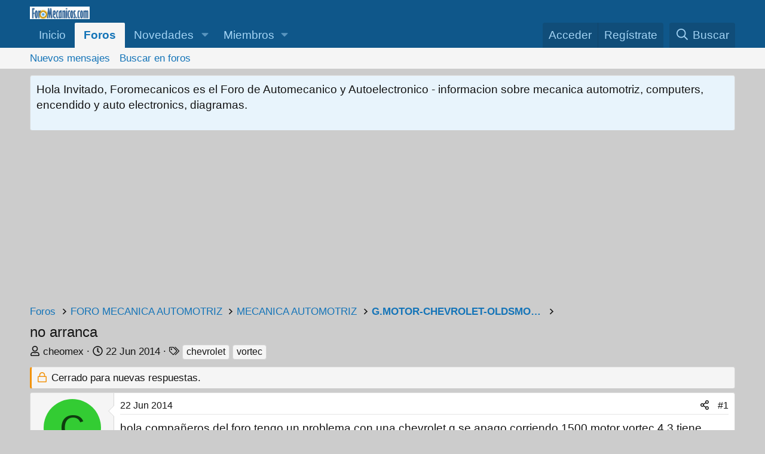

--- FILE ---
content_type: text/html; charset=utf-8
request_url: https://www.foromecanicos.com/foro/temas/no-arranca.20377/
body_size: 17183
content:
<!DOCTYPE html>
<html id="XF" lang="es-ES" dir="LTR"
	data-app="public"
	data-template="thread_view"
	data-container-key="node-15"
	data-content-key="thread-20377"
	data-logged-in="false"
	data-cookie-prefix="xf_"
	class="has-no-js template-thread_view"
	 data-run-jobs="">
<head>
	
		<link rel="amphtml" href="https://www.foromecanicos.com/foro/temas/no-arranca.20377/?amp=1">
	

	<meta charset="utf-8" />
	<meta http-equiv="X-UA-Compatible" content="IE=Edge" />
	<meta name="viewport" content="width=device-width, initial-scale=1">
	
	
	
	<title>no arranca | Foromecanicos.com</title>
	
		
		<meta name="description" content="hola compañeros.del foro tengo un problema con una chevrolet q se apago corriendo  1500 motor vortec 4.3 tiene precion d gasolina correcta eprobado la..." />
		<meta property="og:description" content="hola compañeros.del foro tengo un problema con una chevrolet q se apago corriendo  1500 motor vortec 4.3 tiene precion d gasolina correcta eprobado la chispa y la tiene solo ase el intento muy lebe d qerer arrancar con tanta marcha y la mano sobre el cerpo de aseleracion aciendo q se ahogue..." />
		<meta property="twitter:description" content="hola compañeros.del foro tengo un problema con una chevrolet q se apago corriendo  1500 motor vortec 4.3 tiene precion d gasolina correcta eprobado la chispa y la tiene solo ase el intento muy..." />
	
	
		<meta property="og:url" content="https://www.foromecanicos.com/foro/temas/no-arranca.20377/" />
	
		<link rel="canonical" href="https://www.foromecanicos.com/foro/temas/no-arranca.20377/" />
	
		
<script>document.documentElement.className+=' has-no-fa-brands';</script>

	

	
		
	
	
	<meta property="og:site_name" content="Foromecanicos.com" />


	
	
		
	
	
	<meta property="og:type" content="website" />


	
	
		
	
	
	
		<meta property="og:title" content="no arranca" />
		<meta property="twitter:title" content="no arranca" />
	


	
	
	
	

	
		<meta name="theme-color" content="#0f578a" />
	

	
	
	
	

	<link rel="stylesheet" href="/foro/css.php?css=public%3Anormalize.css%2Cpublic%3Afa.css%2Cpublic%3Acore.less%2Cpublic%3Aapp.less&amp;s=1&amp;l=2&amp;d=1761927190&amp;k=7e340ea00a81515a0ccfe05de67676a78bd839b5" />

	<link rel="stylesheet" href="/foro/css.php?css=public%3Abb_code.less%2Cpublic%3Amessage.less%2Cpublic%3Anotices.less%2Cpublic%3Ashare_controls.less%2Cpublic%3Aextra.less&amp;s=1&amp;l=2&amp;d=1761927190&amp;k=02d4d28bb03c4a085ea2a42d5451b083d9331785" />


	
		<script src="/foro/js/xf/preamble.min.js?_v=3700ab6d"></script>
	

	
	<script src="/foro/js/vendor/vendor-compiled.js?_v=3700ab6d" defer></script>
	<script src="/foro/js/xf/core-compiled.js?_v=3700ab6d" defer></script>

	<script>
		XF.ready(() =>
		{
			XF.extendObject(true, XF.config, {
				// 
				userId: 0,
				enablePush: false,
				pushAppServerKey: '',
				url: {
					fullBase: 'https://www.foromecanicos.com/foro/',
					basePath: '/foro/',
					css: '/foro/css.php?css=__SENTINEL__&s=1&l=2&d=1761927190',
					js: '/foro/js/__SENTINEL__?_v=3700ab6d',
					icon: '/foro/data/local/icons/__VARIANT__.svg?v=1761927191#__NAME__',
					iconInline: '/foro/styles/fa/__VARIANT__/__NAME__.svg?v=5.15.3',
					keepAlive: '/foro/login/keep-alive'
				},
				cookie: {
					path: '/',
					domain: '',
					prefix: 'xf_',
					secure: true,
					consentMode: 'disabled',
					consented: ["optional","_third_party"]
				},
				cacheKey: 'f3ed7234243583f554e27d349fe769c5',
				csrf: '1768721889,30e2b2493fa04aaa2d5b1563f6d13604',
				js: {},
				fullJs: false,
				css: {"public:bb_code.less":true,"public:message.less":true,"public:notices.less":true,"public:share_controls.less":true,"public:extra.less":true},
				time: {
					now: 1768721889,
					today: 1768712400,
					todayDow: 0,
					tomorrow: 1768798800,
					yesterday: 1768626000,
					week: 1768194000,
					month: 1767243600,
					year: 1767243600
				},
				style: {
					light: '',
					dark: '',
					defaultColorScheme: 'light'
				},
				borderSizeFeature: '3px',
				fontAwesomeWeight: 'r',
				enableRtnProtect: true,
				
				enableFormSubmitSticky: true,
				imageOptimization: '0',
				imageOptimizationQuality: 0.85,
				uploadMaxFilesize: 2097152,
				uploadMaxWidth: 0,
				uploadMaxHeight: 0,
				allowedVideoExtensions: ["m4v","mov","mp4","mp4v","mpeg","mpg","ogv","webm"],
				allowedAudioExtensions: ["mp3","opus","ogg","wav"],
				shortcodeToEmoji: true,
				visitorCounts: {
					conversations_unread: '0',
					alerts_unviewed: '0',
					total_unread: '0',
					title_count: true,
					icon_indicator: true
				},
				jsMt: {"xf\/action.js":"68d13ace","xf\/embed.js":"87208bbb","xf\/form.js":"87208bbb","xf\/structure.js":"3739d15d","xf\/tooltip.js":"64c5a687"},
				jsState: {},
				publicMetadataLogoUrl: '',
				publicPushBadgeUrl: 'https://www.foromecanicos.com/foro/styles/default/xenforo/bell.png'
			})

			XF.extendObject(XF.phrases, {
				// 
				date_x_at_time_y:     "{date} a las {time}",
				day_x_at_time_y:      "{day} a las {time}",
				yesterday_at_x:       "Ayer a las {time}",
				x_minutes_ago:        "hace {minutes} minutos",
				one_minute_ago:       "Hace 1 minuto",
				a_moment_ago:         "Hace un momento",
				today_at_x:           "Hoy a las {time}",
				in_a_moment:          "En un momento",
				in_a_minute:          "En un minuto",
				in_x_minutes:         "En {minutes} minutos",
				later_today_at_x:     "Después de hoy a las {time}",
				tomorrow_at_x:        "Mañana a las {time}",
				short_date_x_minutes: "{minutes}m",
				short_date_x_hours:   "{hours}h",
				short_date_x_days:    "{days}d",

				day0: "Domingo",
				day1: "Lunes",
				day2: "Martes",
				day3: "Miércoles",
				day4: "Jueves",
				day5: "Viernes",
				day6: "Sábado",

				dayShort0: "Dom",
				dayShort1: "Lun",
				dayShort2: "Mar",
				dayShort3: "Mie",
				dayShort4: "Jue",
				dayShort5: "Vie",
				dayShort6: "Sab",

				month0: "Enero",
				month1: "Febrero",
				month2: "Marzo",
				month3: "Abril",
				month4: "Mayo",
				month5: "Junio",
				month6: "Julio",
				month7: "Agosto",
				month8: "Septiembre",
				month9: "Octubre",
				month10: "Noviembre",
				month11: "Diciembre",

				active_user_changed_reload_page: "El usuario activo ha sido cambiado. Recarga la página para obtener la última versión.",
				server_did_not_respond_in_time_try_again: "El servidor no responde en tiempo. Por favor, inténtalo otra vez.",
				oops_we_ran_into_some_problems: "¡Oops! Nos hemos encontrado con algunos problemas.",
				oops_we_ran_into_some_problems_more_details_console: "¡Oops! Nos hemos encontrado con algunos problemas. Por favor, inténtalo más tarde. Más detalles del error pueden estar en la consola del navegador.",
				file_too_large_to_upload: "El archivo es demasiado grande para subirlo.",
				uploaded_file_is_too_large_for_server_to_process: "El archivo subido es demasiado grande para que el servidor lo procese.",
				files_being_uploaded_are_you_sure: "Los archivos aún se están subiendo. ¿Estás seguro de que quieres enviar este formulario?",
				attach: "Adjuntar archivos",
				rich_text_box: "Caja de texto enriquecido",
				close: "Cerrar",
				link_copied_to_clipboard: "Enlace copiado al portapapeles.",
				text_copied_to_clipboard: "Texto copiado al portapapeles.",
				loading: "Cargando…",
				you_have_exceeded_maximum_number_of_selectable_items: "You have exceeded the maximum number of selectable items.",

				processing: "Procesando",
				'processing...': "Procesando…",

				showing_x_of_y_items: "Mostrando {count} de {total} elementos",
				showing_all_items: "Mostrando todos los elementos",
				no_items_to_display: "Sin elementos que mostrar",

				number_button_up: "Increase",
				number_button_down: "Decrease",

				push_enable_notification_title: "Push notifications enabled successfully at Foromecanicos.com",
				push_enable_notification_body: "Thank you for enabling push notifications!",

				pull_down_to_refresh: "Pull down to refresh",
				release_to_refresh: "Release to refresh",
				refreshing: "Refreshing…"
			})
		})
	</script>

	<script>
XF.ready(() =>
{
var sb=$("div.shareButtons.shareButtons--iconic");if(sb.length){var o=new IntersectionObserver(function(a){a[0].isIntersecting&&($(".has-no-fa-brands").removeClass("has-no-fa-brands"),this.disconnect())},{rootMargin:"200px"});sb.each(function(){XF.isElementVisible($(this))&&$(".has-no-fa-brands").removeClass("has-no-fa-brands");o.observe($(this)[0])})};
})
</script>



	
		<link rel="icon" type="image/png" href="https://www.foromecanicos.com/favicon.ico" sizes="32x32" />
	
	
	<script async src="https://pagead2.googlesyndication.com/pagead/js/adsbygoogle.js?client=ca-pub-3936357724418388"
     crossorigin="anonymous"></script>
	
	<!-- Google tag (gtag.js) -->
<script async src="https://www.googletagmanager.com/gtag/js?id=G-ZC6PL3FY63"></script>
<script>
  window.dataLayer = window.dataLayer || [];
  function gtag(){dataLayer.push(arguments);}
  gtag('js', new Date());

  gtag('config', 'G-ZC6PL3FY63');
</script>
	</head>
	
<body data-template="thread_view">

<div class="p-pageWrapper" id="top">



<header class="p-header" id="header">
	<div class="p-header-inner">
		<div class="p-header-content">

			<div class="p-header-logo p-header-logo--image">
				<a href="/foro/">
					<img src="/foro/styles/default/xenforo/fgaler21.webp"
						 width="100" height="36" alt="Foromecanicos.com"
						 />
				</a>
			</div>

			
		</div>
	</div>
</header>





	<div class="p-navSticky p-navSticky--primary" data-xf-init="sticky-header">
		
	<nav class="p-nav">
		<div class="p-nav-inner">
			<a class="p-nav-menuTrigger" data-xf-click="off-canvas" data-menu=".js-headerOffCanvasMenu" role="button" tabindex="0">
				<i aria-hidden="true"></i>
				<span class="p-nav-menuText">Menú</span>
			</a>

			<div class="p-nav-smallLogo">
				<a href="/foro/">
					<img src="/foro/styles/default/xenforo/fgaler21.webp"
						width="100" height="36" alt="Foromecanicos.com"
					 />
				</a>
			</div>

			<div class="p-nav-scroller hScroller" data-xf-init="h-scroller" data-auto-scroll=".p-navEl.is-selected">
				<div class="hScroller-scroll">
					<ul class="p-nav-list js-offCanvasNavSource">
					
						<li>
							
	<div class="p-navEl " >
		

			
	
	<a href="https://www.foromecanicos.com"
		class="p-navEl-link "
		
		data-xf-key="1"
		data-nav-id="home">Inicio</a>


			

		
		
	</div>

						</li>
					
						<li>
							
	<div class="p-navEl is-selected" data-has-children="true">
		

			
	
	<a href="/foro/"
		class="p-navEl-link p-navEl-link--splitMenu "
		
		
		data-nav-id="forums">Foros</a>


			<a data-xf-key="2"
				data-xf-click="menu"
				data-menu-pos-ref="< .p-navEl"
				data-arrow-pos-ref="< .p-navEl"
				class="p-navEl-splitTrigger"
				role="button"
				tabindex="0"
				aria-label="Seleccionador expandido"
				aria-expanded="false"
				aria-haspopup="true"></a>

		
		
			<div class="menu menu--structural" data-menu="menu" aria-hidden="true">
				<div class="menu-content">
					<!--<h4 class="menu-header">Foros</h4>-->
					
						
	
	
	<a href="/foro/whats-new/posts/"
		class="menu-linkRow u-indentDepth0 js-offCanvasCopy "
		
		
		data-nav-id="newPosts">Nuevos mensajes</a>

	

					
						
	
	
	<a href="/foro/search/?type=post"
		class="menu-linkRow u-indentDepth0 js-offCanvasCopy "
		
		
		data-nav-id="searchForums">Buscar en foros</a>

	

					
				</div>
			</div>
		
	</div>

						</li>
					
						<li>
							
	<div class="p-navEl " data-has-children="true">
		

			
	
	<a href="/foro/whats-new/"
		class="p-navEl-link p-navEl-link--splitMenu "
		
		
		data-nav-id="whatsNew">Novedades</a>


			<a data-xf-key="3"
				data-xf-click="menu"
				data-menu-pos-ref="< .p-navEl"
				data-arrow-pos-ref="< .p-navEl"
				class="p-navEl-splitTrigger"
				role="button"
				tabindex="0"
				aria-label="Seleccionador expandido"
				aria-expanded="false"
				aria-haspopup="true"></a>

		
		
			<div class="menu menu--structural" data-menu="menu" aria-hidden="true">
				<div class="menu-content">
					<!--<h4 class="menu-header">Novedades</h4>-->
					
						
	
	
	<a href="/foro/featured/"
		class="menu-linkRow u-indentDepth0 js-offCanvasCopy "
		
		
		data-nav-id="featured">Featured content</a>

	

					
						
	
	
	<a href="/foro/whats-new/posts/"
		class="menu-linkRow u-indentDepth0 js-offCanvasCopy "
		 rel="nofollow"
		
		data-nav-id="whatsNewPosts">Nuevos mensajes</a>

	

					
				</div>
			</div>
		
	</div>

						</li>
					
						<li>
							
	<div class="p-navEl " data-has-children="true">
		

			
	
	<a href="/foro/members/"
		class="p-navEl-link p-navEl-link--splitMenu "
		
		
		data-nav-id="members">Miembros</a>


			<a data-xf-key="4"
				data-xf-click="menu"
				data-menu-pos-ref="< .p-navEl"
				data-arrow-pos-ref="< .p-navEl"
				class="p-navEl-splitTrigger"
				role="button"
				tabindex="0"
				aria-label="Seleccionador expandido"
				aria-expanded="false"
				aria-haspopup="true"></a>

		
		
			<div class="menu menu--structural" data-menu="menu" aria-hidden="true">
				<div class="menu-content">
					<!--<h4 class="menu-header">Miembros</h4>-->
					
						
	
	
	<a href="/foro/online/"
		class="menu-linkRow u-indentDepth0 js-offCanvasCopy "
		
		
		data-nav-id="currentVisitors">Visitantes actuales</a>

	

					
				</div>
			</div>
		
	</div>

						</li>
					
					</ul>
				</div>
			</div>

			<div class="p-nav-opposite">
				<div class="p-navgroup p-account p-navgroup--guest">
					
						<a href="/foro/login/" class="p-navgroup-link p-navgroup-link--textual p-navgroup-link--logIn"
							data-xf-click="overlay" data-follow-redirects="on">
							<span class="p-navgroup-linkText">Acceder</span>
						</a>
						
							<a href="/foro/register/" class="p-navgroup-link p-navgroup-link--textual p-navgroup-link--register"
								data-xf-click="overlay" data-follow-redirects="on">
								<span class="p-navgroup-linkText">Regístrate</span>
							</a>
						
					
				</div>

				<div class="p-navgroup p-discovery">
					<a href="/foro/whats-new/"
						class="p-navgroup-link p-navgroup-link--iconic p-navgroup-link--whatsnew"
						title="Novedades">
						<i aria-hidden="true"></i>
						<span class="p-navgroup-linkText">Novedades</span>
					</a>

					
						<a href="/foro/search/"
							class="p-navgroup-link p-navgroup-link--iconic p-navgroup-link--search"
							data-xf-click="menu"
							data-xf-key="/"
							aria-label="Buscar"
							aria-expanded="false"
							aria-haspopup="true"
							title="Buscar">
							<i aria-hidden="true"></i>
							<span class="p-navgroup-linkText">Buscar</span>
						</a>
						<div class="menu menu--structural menu--wide" data-menu="menu" aria-hidden="true">
							<form action="/foro/search/search" method="post"
								class="menu-content"
								data-xf-init="quick-search">

								<h3 class="menu-header">Buscar</h3>
								
								<div class="menu-row">
									
										<div class="inputGroup inputGroup--joined">
											<input type="text" class="input" name="keywords" placeholder="Buscar…" aria-label="Buscar" data-menu-autofocus="true" />
											
			<select name="constraints" class="js-quickSearch-constraint input" aria-label="Buscar en">
				<option value="">En todo</option>
<option value="{&quot;search_type&quot;:&quot;post&quot;}">Temas</option>
<option value="{&quot;search_type&quot;:&quot;post&quot;,&quot;c&quot;:{&quot;nodes&quot;:[15],&quot;child_nodes&quot;:1}}">Este foro</option>
<option value="{&quot;search_type&quot;:&quot;post&quot;,&quot;c&quot;:{&quot;thread&quot;:20377}}">Este tema</option>

			</select>
		
										</div>
									
								</div>

								
								<div class="menu-row">
									<label class="iconic"><input type="checkbox"  name="c[title_only]" value="1" /><i aria-hidden="true"></i><span class="iconic-label">Buscar solo en títulos</span></label>

								</div>
								
								<div class="menu-row">
									<div class="inputGroup">
										<span class="inputGroup-text" id="ctrl_search_menu_by_member">De:</span>
										<input class="input" name="c[users]" data-xf-init="auto-complete" placeholder="Miembro" aria-labelledby="ctrl_search_menu_by_member" />
									</div>
								</div>
								<div class="menu-footer">
									<span class="menu-footer-controls">
										<button type="submit" class="button button--icon button--icon--search button--primary"><i class="fa--xf far fa-search "><svg xmlns="http://www.w3.org/2000/svg" role="img" aria-hidden="true" ><use href="/foro/data/local/icons/regular.svg?v=1761927191#search"></use></svg></i><span class="button-text">Buscar</span></button>
										<a href="/foro/search/" class="button "><span class="button-text">Búsqueda avanzada…</span></a>
									</span>
								</div>

								<input type="hidden" name="_xfToken" value="1768721889,30e2b2493fa04aaa2d5b1563f6d13604" />
							</form>
						</div>
					
				</div>
			</div>
		</div>
	</nav>

	</div>
	
	
		<div class="p-sectionLinks">
			<div class="p-sectionLinks-inner hScroller" data-xf-init="h-scroller">
				<div class="hScroller-scroll">
					<ul class="p-sectionLinks-list">
					
						<li>
							
	<div class="p-navEl " >
		

			
	
	<a href="/foro/whats-new/posts/"
		class="p-navEl-link "
		
		data-xf-key="alt+1"
		data-nav-id="newPosts">Nuevos mensajes</a>


			

		
		
	</div>

						</li>
					
						<li>
							
	<div class="p-navEl " >
		

			
	
	<a href="/foro/search/?type=post"
		class="p-navEl-link "
		
		data-xf-key="alt+2"
		data-nav-id="searchForums">Buscar en foros</a>


			

		
		
	</div>

						</li>
					
					</ul>
				</div>
			</div>
		</div>
	



<div class="offCanvasMenu offCanvasMenu--nav js-headerOffCanvasMenu" data-menu="menu" aria-hidden="true" data-ocm-builder="navigation">
	<div class="offCanvasMenu-backdrop" data-menu-close="true"></div>
	<div class="offCanvasMenu-content">
		<div class="offCanvasMenu-header">
			Menú
			<a class="offCanvasMenu-closer" data-menu-close="true" role="button" tabindex="0" aria-label="Cerrar"></a>
		</div>
		
			<div class="p-offCanvasRegisterLink">
				<div class="offCanvasMenu-linkHolder">
					<a href="/foro/login/" class="offCanvasMenu-link" data-xf-click="overlay" data-menu-close="true">
						Acceder
					</a>
				</div>
				<hr class="offCanvasMenu-separator" />
				
					<div class="offCanvasMenu-linkHolder">
						<a href="/foro/register/" class="offCanvasMenu-link" data-xf-click="overlay" data-menu-close="true">
							Regístrate
						</a>
					</div>
					<hr class="offCanvasMenu-separator" />
				
			</div>
		
		<div class="js-offCanvasNavTarget"></div>
	</div>
</div>

<div class="p-body">
	<div class="p-body-inner">
		<!--XF:EXTRA_OUTPUT-->

		
			
	
		
		

		<ul class="notices notices--block  js-notices"
			data-xf-init="notices"
			data-type="block"
			data-scroll-interval="6">

			
				
	<li class="notice js-notice notice--primary"
		data-notice-id="1"
		data-delay-duration="0"
		data-display-duration="0"
		data-auto-dismiss=""
		data-visibility="">

		
		<div class="notice-content">
			
			Hola Invitado, Foromecanicos es el Foro de Automecanico y Autoelectronico - informacion sobre mecanica automotriz, computers, encendido y auto electronics, diagramas.
<p>
		</div>
	</li>

			
		</ul>
	

		

		

		

	
	<script async src="https://pagead2.googlesyndication.com/pagead/js/adsbygoogle.js?client=ca-pub-3936357724418388"
	     crossorigin="anonymous"></script>
	<!-- Foro adaptable -->
	<ins class="adsbygoogle"
	     style="display:block"
	     data-ad-client="ca-pub-3936357724418388"
	     data-ad-slot="8058837955"
	     data-ad-format="auto"
	     data-full-width-responsive="true"></ins>
	<script>
	     (adsbygoogle = window.adsbygoogle || []).push({});
	</script>


		
	
		<ul class="p-breadcrumbs "
			itemscope itemtype="https://schema.org/BreadcrumbList">
		
			

			
			
				
				
	<li itemprop="itemListElement" itemscope itemtype="https://schema.org/ListItem">
		<a href="/foro/" itemprop="item">
			<span itemprop="name">Foros</span>
		</a>
		<meta itemprop="position" content="1" />
	</li>

			

			
			
				
				
	<li itemprop="itemListElement" itemscope itemtype="https://schema.org/ListItem">
		<a href="/foro/#foro-mecanica-automotriz.1" itemprop="item">
			<span itemprop="name">FORO MECANICA AUTOMOTRIZ</span>
		</a>
		<meta itemprop="position" content="2" />
	</li>

			
				
				
	<li itemprop="itemListElement" itemscope itemtype="https://schema.org/ListItem">
		<a href="/foro/foros/mecanica-automotriz.3/" itemprop="item">
			<span itemprop="name">MECANICA AUTOMOTRIZ</span>
		</a>
		<meta itemprop="position" content="3" />
	</li>

			
				
				
	<li itemprop="itemListElement" itemscope itemtype="https://schema.org/ListItem">
		<a href="/foro/foros/g-motor-chevrolet-oldsmoble-pontiac-buick.15/" itemprop="item">
			<span itemprop="name">G.MOTOR-CHEVROLET-OLDSMOBLE-PONTIAC-BUICK</span>
		</a>
		<meta itemprop="position" content="4" />
	</li>

			

		
		</ul>
	

		

		
	<noscript class="js-jsWarning"><div class="blockMessage blockMessage--important blockMessage--iconic u-noJsOnly">JavaScript está desactivado. Para una mejor experiencia, por favor, activa JavaScript en el navegador antes de continuar.</div></noscript>

		
	<div class="blockMessage blockMessage--important blockMessage--iconic js-browserWarning" style="display: none">Estás utilizando un navegador obsoleto. Este u otros sitios web pueden no ser mostrados correctamente.<br />Debes actualizarlo o utilizar un <a href="https://www.google.com/chrome/browser/" target="_blank">navegador alternativo</a>.</div>


		
			<div class="p-body-header">
			
				
					<div class="p-title ">
					
						
							<h1 class="p-title-value">no arranca</h1>
						
						
					
					</div>
				

				
					<div class="p-description">
	<ul class="listInline listInline--bullet">
		<li>
			<i class="fa--xf far fa-user "><svg xmlns="http://www.w3.org/2000/svg" role="img" ><title>Iniciador del tema</title><use href="/foro/data/local/icons/regular.svg?v=1761927191#user"></use></svg></i>
			<span class="u-srOnly">Iniciador del tema</span>

			<a href="/foro/members/cheomex.30213/" class="username  u-concealed" dir="auto" data-user-id="30213" data-xf-init="member-tooltip">cheomex</a>
		</li>
		<li>
			<i class="fa--xf far fa-clock "><svg xmlns="http://www.w3.org/2000/svg" role="img" ><title>Fecha de inicio</title><use href="/foro/data/local/icons/regular.svg?v=1761927191#clock"></use></svg></i>
			<span class="u-srOnly">Fecha de inicio</span>

			<a href="/foro/temas/no-arranca.20377/" class="u-concealed"><time  class="u-dt" dir="auto" datetime="2014-06-22T20:25:10-0500" data-timestamp="1403486710" data-date="22 Jun 2014" data-time="20:25" data-short="Jun &#039;14" title="22 Jun 2014 a las 20:25">22 Jun 2014</time></a>
		</li>
		
		
			<li>
				

	

	<dl class="tagList tagList--thread-20377 ">
		<dt>
			
				
		<i class="fa--xf far fa-tags "><svg xmlns="http://www.w3.org/2000/svg" role="img" ><title>Etiquetas</title><use href="/foro/data/local/icons/regular.svg?v=1761927191#tags"></use></svg></i>
		<span class="u-srOnly">Etiquetas</span>
	
			
		</dt>
		<dd>
			<span class="js-tagList">
				
					
						<a href="/foro/etiquetas/chevrolet/" class="tagItem tagItem--tag_chevrolet" dir="auto">
							chevrolet
						</a>
					
						<a href="/foro/etiquetas/vortec/" class="tagItem tagItem--tag_vortec" dir="auto">
							vortec
						</a>
					
				
			</span>
		</dd>
	</dl>


			</li>
		
	</ul>
</div>
				
			
			</div>
		

		<div class="p-body-main  ">
			

			<div class="p-body-content">
				
				<div class="p-body-pageContent">










	
	
	
		
	
	
	


	
	
	
		
	
	
	


	
	
		
	
	
	


	
	



	












	

	
		
	



















<div class="block block--messages" data-xf-init="" data-type="post" data-href="/foro/inline-mod/" data-search-target="*">

	<span class="u-anchorTarget" id="posts"></span>

	
		
	
		<div class="block-outer">
			<dl class="blockStatus">
				<dt>Estado</dt>
				
					
					
						<dd class="blockStatus-message blockStatus-message--locked">
							Cerrado para nuevas respuestas.
						</dd>
					
				
			</dl>
		</div>
	

	

	<div class="block-outer"></div>

	

	
		
	<div class="block-outer js-threadStatusField"></div>

	

	<div class="block-container lbContainer"
		data-xf-init="lightbox select-to-quote"
		data-message-selector=".js-post"
		data-lb-id="thread-20377"
		data-lb-universal="0">

		<div class="block-body js-replyNewMessageContainer">
			
				

					

					
						

	
	

	

	
	<article class="message message--post js-post js-inlineModContainer  "
		data-author="cheomex"
		data-content="post-66481"
		id="js-post-66481"
		>

		

		<span class="u-anchorTarget" id="post-66481"></span>

		
			<div class="message-inner">
				
					<div class="message-cell message-cell--user">
						

	<section class="message-user"
		
		
		>

		

		<div class="message-avatar ">
			<div class="message-avatar-wrapper">
				<a href="/foro/members/cheomex.30213/" class="avatar avatar--m avatar--default avatar--default--dynamic" data-user-id="30213" data-xf-init="member-tooltip" style="background-color: #33cc33; color: #0f3d0f">
			<span class="avatar-u30213-m" role="img" aria-label="cheomex">C</span> 
		</a>
				
			</div>
		</div>
		<div class="message-userDetails">
			<h4 class="message-name"><a href="/foro/members/cheomex.30213/" class="username " dir="auto" data-user-id="30213" data-xf-init="member-tooltip">cheomex</a></h4>
			<h5 class="userTitle message-userTitle" dir="auto">0</h5>
			
		</div>
		
			
			
		
		<span class="message-userArrow"></span>
	</section>

					</div>
				

				
					<div class="message-cell message-cell--main">
					
						<div class="message-main js-quickEditTarget">

							
								

	

	<header class="message-attribution message-attribution--split">
		<ul class="message-attribution-main listInline ">
			
			
			<li class="u-concealed">
				<a href="/foro/temas/no-arranca.20377/post-66481" rel="nofollow" >
					<time  class="u-dt" dir="auto" datetime="2014-06-22T20:25:10-0500" data-timestamp="1403486710" data-date="22 Jun 2014" data-time="20:25" data-short="Jun &#039;14" title="22 Jun 2014 a las 20:25">22 Jun 2014</time>
				</a>
			</li>
			
		</ul>

		<ul class="message-attribution-opposite message-attribution-opposite--list ">
			
			<li>
				<a href="/foro/temas/no-arranca.20377/post-66481"
					class="message-attribution-gadget"
					data-xf-init="share-tooltip"
					data-href="/foro/posts/66481/share"
					aria-label="Compartir"
					rel="nofollow">
					<i class="fa--xf far fa-share-alt "><svg xmlns="http://www.w3.org/2000/svg" role="img" aria-hidden="true" ><use href="/foro/data/local/icons/regular.svg?v=1761927191#share-alt"></use></svg></i>
				</a>
			</li>
			
				<li class="u-hidden js-embedCopy">
					
	<a href="javascript:"
		data-xf-init="copy-to-clipboard"
		data-copy-text="&lt;div class=&quot;js-xf-embed&quot; data-url=&quot;https://www.foromecanicos.com/foro&quot; data-content=&quot;post-66481&quot;&gt;&lt;/div&gt;&lt;script defer src=&quot;https://www.foromecanicos.com/foro/js/xf/external_embed.js?_v=3700ab6d&quot;&gt;&lt;/script&gt;"
		data-success="Embed code HTML copied to clipboard."
		class="">
		<i class="fa--xf far fa-code "><svg xmlns="http://www.w3.org/2000/svg" role="img" aria-hidden="true" ><use href="/foro/data/local/icons/regular.svg?v=1761927191#code"></use></svg></i>
	</a>

				</li>
			
			
			
				<li>
					<a href="/foro/temas/no-arranca.20377/post-66481" rel="nofollow">
						#1
					</a>
				</li>
			
		</ul>
	</header>

							

							<div class="message-content js-messageContent">
							

								
									
	
	
	

								

								
									
	

	<div class="message-userContent lbContainer js-lbContainer "
		data-lb-id="post-66481"
		data-lb-caption-desc="cheomex &middot; 22 Jun 2014 a las 20:25">

		
			

	
		
	

		

		<article class="message-body js-selectToQuote">
			
				
			

			<div >
				
					<div class="bbWrapper">hola compañeros.del foro tengo un problema con una chevrolet q se apago corriendo  1500 motor vortec 4.3 tiene precion d gasolina correcta eprobado la chispa y la tiene solo ase el intento muy lebe d qerer arrancar con tanta marcha y la mano sobre el cerpo de aseleracion aciendo q se ahogue deverian d salir mojadas las bujias pero salen secas. ya la scanie y me salio multiple chispa perdida. eh comprobado los demas cables y ay chispa les agradeseria algun consejo q . me pueda sacar d ste apuro graciass</div>
				
			</div>

			<div class="js-selectToQuoteEnd">&nbsp;</div>
			
				
			
		</article>

		
			

	
		
	

		

		
	</div>

								

								
									
	

	

								

								
									
	

								

							
							</div>

							
								
	

	<footer class="message-footer">
		

		

		<div class="reactionsBar js-reactionsList ">
			
		</div>

		<div class="js-historyTarget message-historyTarget toggleTarget" data-href="trigger-href"></div>
	</footer>

							
						</div>

					
					</div>
				
			</div>
		
	</article>

	
	

	
	
	<script async src="https://pagead2.googlesyndication.com/pagead/js/adsbygoogle.js?client=ca-pub-3936357724418388"
	     crossorigin="anonymous"></script>
	<!-- Foro adaptable -->
	<ins class="adsbygoogle"
	     style="display:block"
	     data-ad-client="ca-pub-3936357724418388"
	     data-ad-slot="8058837955"
	     data-ad-format="auto"
	     data-full-width-responsive="true"></ins>
	<script>
	     (adsbygoogle = window.adsbygoogle || []).push({});
	</script>
	



					

					

				

					

					
						

	
	

	

	
	<article class="message message--post js-post js-inlineModContainer  "
		data-author="HUICHO50"
		data-content="post-66488"
		id="js-post-66488"
		itemscope itemtype="https://schema.org/Comment" itemid="https://www.foromecanicos.com/foro/posts/66488/">

		
			<meta itemprop="parentItem" itemscope itemid="https://www.foromecanicos.com/foro/temas/no-arranca.20377/" />
		

		<span class="u-anchorTarget" id="post-66488"></span>

		
			<div class="message-inner">
				
					<div class="message-cell message-cell--user">
						

	<section class="message-user"
		itemprop="author"
		itemscope itemtype="https://schema.org/Person"
		itemid="https://www.foromecanicos.com/foro/members/huicho50.9482/">

		
			<meta itemprop="url" content="https://www.foromecanicos.com/foro/members/huicho50.9482/" />
		

		<div class="message-avatar ">
			<div class="message-avatar-wrapper">
				<a href="/foro/members/huicho50.9482/" class="avatar avatar--m avatar--default avatar--default--dynamic" data-user-id="9482" data-xf-init="member-tooltip" style="background-color: #5cd699; color: #1a6640">
			<span class="avatar-u9482-m" role="img" aria-label="HUICHO50">H</span> 
		</a>
				
			</div>
		</div>
		<div class="message-userDetails">
			<h4 class="message-name"><a href="/foro/members/huicho50.9482/" class="username " dir="auto" data-user-id="9482" data-xf-init="member-tooltip"><span itemprop="name">HUICHO50</span></a></h4>
			<h5 class="userTitle message-userTitle" dir="auto" itemprop="jobTitle">Master!</h5>
			
		</div>
		
			
			
		
		<span class="message-userArrow"></span>
	</section>

					</div>
				

				
					<div class="message-cell message-cell--main">
					
						<div class="message-main js-quickEditTarget">

							
								

	

	<header class="message-attribution message-attribution--split">
		<ul class="message-attribution-main listInline ">
			
			
			<li class="u-concealed">
				<a href="/foro/temas/no-arranca.20377/post-66488" rel="nofollow" itemprop="url">
					<time  class="u-dt" dir="auto" datetime="2014-06-23T12:14:45-0500" data-timestamp="1403543685" data-date="23 Jun 2014" data-time="12:14" data-short="Jun &#039;14" title="23 Jun 2014 a las 12:14" itemprop="datePublished">23 Jun 2014</time>
				</a>
			</li>
			
		</ul>

		<ul class="message-attribution-opposite message-attribution-opposite--list ">
			
			<li>
				<a href="/foro/temas/no-arranca.20377/post-66488"
					class="message-attribution-gadget"
					data-xf-init="share-tooltip"
					data-href="/foro/posts/66488/share"
					aria-label="Compartir"
					rel="nofollow">
					<i class="fa--xf far fa-share-alt "><svg xmlns="http://www.w3.org/2000/svg" role="img" aria-hidden="true" ><use href="/foro/data/local/icons/regular.svg?v=1761927191#share-alt"></use></svg></i>
				</a>
			</li>
			
				<li class="u-hidden js-embedCopy">
					
	<a href="javascript:"
		data-xf-init="copy-to-clipboard"
		data-copy-text="&lt;div class=&quot;js-xf-embed&quot; data-url=&quot;https://www.foromecanicos.com/foro&quot; data-content=&quot;post-66488&quot;&gt;&lt;/div&gt;&lt;script defer src=&quot;https://www.foromecanicos.com/foro/js/xf/external_embed.js?_v=3700ab6d&quot;&gt;&lt;/script&gt;"
		data-success="Embed code HTML copied to clipboard."
		class="">
		<i class="fa--xf far fa-code "><svg xmlns="http://www.w3.org/2000/svg" role="img" aria-hidden="true" ><use href="/foro/data/local/icons/regular.svg?v=1761927191#code"></use></svg></i>
	</a>

				</li>
			
			
			
				<li>
					<a href="/foro/temas/no-arranca.20377/post-66488" rel="nofollow">
						#2
					</a>
				</li>
			
		</ul>
	</header>

							

							<div class="message-content js-messageContent">
							

								
									
	
	
	

								

								
									
	

	<div class="message-userContent lbContainer js-lbContainer "
		data-lb-id="post-66488"
		data-lb-caption-desc="HUICHO50 &middot; 23 Jun 2014 a las 12:14">

		

		<article class="message-body js-selectToQuote">
			
				
			

			<div itemprop="text">
				
					<div class="bbWrapper">hecha un poco de carbuklin por la admisión haber su te arranca por unos segundos, si arranca el problema es que no hay inyección de combustible.</div>
				
			</div>

			<div class="js-selectToQuoteEnd">&nbsp;</div>
			
				
			
		</article>

		

		
	</div>

								

								
									
	

	

								

								
									
	

								

							
							</div>

							
								
	

	<footer class="message-footer">
		
			<div class="message-microdata" itemprop="interactionStatistic" itemtype="https://schema.org/InteractionCounter" itemscope>
				<meta itemprop="userInteractionCount" content="0" />
				<meta itemprop="interactionType" content="https://schema.org/LikeAction" />
			</div>
		

		

		<div class="reactionsBar js-reactionsList ">
			
		</div>

		<div class="js-historyTarget message-historyTarget toggleTarget" data-href="trigger-href"></div>
	</footer>

							
						</div>

					
					</div>
				
			</div>
		
	</article>

	
	

	
	



					

					

				

					

					
						

	
	

	

	
	<article class="message message--post js-post js-inlineModContainer  "
		data-author="cheomex"
		data-content="post-66489"
		id="js-post-66489"
		itemscope itemtype="https://schema.org/Comment" itemid="https://www.foromecanicos.com/foro/posts/66489/">

		
			<meta itemprop="parentItem" itemscope itemid="https://www.foromecanicos.com/foro/temas/no-arranca.20377/" />
		

		<span class="u-anchorTarget" id="post-66489"></span>

		
			<div class="message-inner">
				
					<div class="message-cell message-cell--user">
						

	<section class="message-user"
		itemprop="author"
		itemscope itemtype="https://schema.org/Person"
		itemid="https://www.foromecanicos.com/foro/members/cheomex.30213/">

		
			<meta itemprop="url" content="https://www.foromecanicos.com/foro/members/cheomex.30213/" />
		

		<div class="message-avatar ">
			<div class="message-avatar-wrapper">
				<a href="/foro/members/cheomex.30213/" class="avatar avatar--m avatar--default avatar--default--dynamic" data-user-id="30213" data-xf-init="member-tooltip" style="background-color: #33cc33; color: #0f3d0f">
			<span class="avatar-u30213-m" role="img" aria-label="cheomex">C</span> 
		</a>
				
			</div>
		</div>
		<div class="message-userDetails">
			<h4 class="message-name"><a href="/foro/members/cheomex.30213/" class="username " dir="auto" data-user-id="30213" data-xf-init="member-tooltip"><span itemprop="name">cheomex</span></a></h4>
			<h5 class="userTitle message-userTitle" dir="auto" itemprop="jobTitle">0</h5>
			
		</div>
		
			
			
		
		<span class="message-userArrow"></span>
	</section>

					</div>
				

				
					<div class="message-cell message-cell--main">
					
						<div class="message-main js-quickEditTarget">

							
								

	

	<header class="message-attribution message-attribution--split">
		<ul class="message-attribution-main listInline ">
			
			
			<li class="u-concealed">
				<a href="/foro/temas/no-arranca.20377/post-66489" rel="nofollow" itemprop="url">
					<time  class="u-dt" dir="auto" datetime="2014-06-23T12:54:42-0500" data-timestamp="1403546082" data-date="23 Jun 2014" data-time="12:54" data-short="Jun &#039;14" title="23 Jun 2014 a las 12:54" itemprop="datePublished">23 Jun 2014</time>
				</a>
			</li>
			
		</ul>

		<ul class="message-attribution-opposite message-attribution-opposite--list ">
			
			<li>
				<a href="/foro/temas/no-arranca.20377/post-66489"
					class="message-attribution-gadget"
					data-xf-init="share-tooltip"
					data-href="/foro/posts/66489/share"
					aria-label="Compartir"
					rel="nofollow">
					<i class="fa--xf far fa-share-alt "><svg xmlns="http://www.w3.org/2000/svg" role="img" aria-hidden="true" ><use href="/foro/data/local/icons/regular.svg?v=1761927191#share-alt"></use></svg></i>
				</a>
			</li>
			
				<li class="u-hidden js-embedCopy">
					
	<a href="javascript:"
		data-xf-init="copy-to-clipboard"
		data-copy-text="&lt;div class=&quot;js-xf-embed&quot; data-url=&quot;https://www.foromecanicos.com/foro&quot; data-content=&quot;post-66489&quot;&gt;&lt;/div&gt;&lt;script defer src=&quot;https://www.foromecanicos.com/foro/js/xf/external_embed.js?_v=3700ab6d&quot;&gt;&lt;/script&gt;"
		data-success="Embed code HTML copied to clipboard."
		class="">
		<i class="fa--xf far fa-code "><svg xmlns="http://www.w3.org/2000/svg" role="img" aria-hidden="true" ><use href="/foro/data/local/icons/regular.svg?v=1761927191#code"></use></svg></i>
	</a>

				</li>
			
			
			
				<li>
					<a href="/foro/temas/no-arranca.20377/post-66489" rel="nofollow">
						#3
					</a>
				</li>
			
		</ul>
	</header>

							

							<div class="message-content js-messageContent">
							

								
									
	
	
	

								

								
									
	

	<div class="message-userContent lbContainer js-lbContainer "
		data-lb-id="post-66489"
		data-lb-caption-desc="cheomex &middot; 23 Jun 2014 a las 12:54">

		

		<article class="message-body js-selectToQuote">
			
				
			

			<div itemprop="text">
				
					<div class="bbWrapper">hola ya lo ise con una botella de coca con gasolina y no quiere solo como que ase esplosionsitas leves</div>
				
			</div>

			<div class="js-selectToQuoteEnd">&nbsp;</div>
			
				
			
		</article>

		

		
	</div>

								

								
									
	

	

								

								
									
	

								

							
							</div>

							
								
	

	<footer class="message-footer">
		
			<div class="message-microdata" itemprop="interactionStatistic" itemtype="https://schema.org/InteractionCounter" itemscope>
				<meta itemprop="userInteractionCount" content="0" />
				<meta itemprop="interactionType" content="https://schema.org/LikeAction" />
			</div>
		

		

		<div class="reactionsBar js-reactionsList ">
			
		</div>

		<div class="js-historyTarget message-historyTarget toggleTarget" data-href="trigger-href"></div>
	</footer>

							
						</div>

					
					</div>
				
			</div>
		
	</article>

	
	

	
	



					

					

				

					

					
						

	
	

	

	
	<article class="message message--post js-post js-inlineModContainer  "
		data-author="HUICHO50"
		data-content="post-66492"
		id="js-post-66492"
		itemscope itemtype="https://schema.org/Comment" itemid="https://www.foromecanicos.com/foro/posts/66492/">

		
			<meta itemprop="parentItem" itemscope itemid="https://www.foromecanicos.com/foro/temas/no-arranca.20377/" />
		

		<span class="u-anchorTarget" id="post-66492"></span>

		
			<div class="message-inner">
				
					<div class="message-cell message-cell--user">
						

	<section class="message-user"
		itemprop="author"
		itemscope itemtype="https://schema.org/Person"
		itemid="https://www.foromecanicos.com/foro/members/huicho50.9482/">

		
			<meta itemprop="url" content="https://www.foromecanicos.com/foro/members/huicho50.9482/" />
		

		<div class="message-avatar ">
			<div class="message-avatar-wrapper">
				<a href="/foro/members/huicho50.9482/" class="avatar avatar--m avatar--default avatar--default--dynamic" data-user-id="9482" data-xf-init="member-tooltip" style="background-color: #5cd699; color: #1a6640">
			<span class="avatar-u9482-m" role="img" aria-label="HUICHO50">H</span> 
		</a>
				
			</div>
		</div>
		<div class="message-userDetails">
			<h4 class="message-name"><a href="/foro/members/huicho50.9482/" class="username " dir="auto" data-user-id="9482" data-xf-init="member-tooltip"><span itemprop="name">HUICHO50</span></a></h4>
			<h5 class="userTitle message-userTitle" dir="auto" itemprop="jobTitle">Master!</h5>
			
		</div>
		
			
			
		
		<span class="message-userArrow"></span>
	</section>

					</div>
				

				
					<div class="message-cell message-cell--main">
					
						<div class="message-main js-quickEditTarget">

							
								

	

	<header class="message-attribution message-attribution--split">
		<ul class="message-attribution-main listInline ">
			
			
			<li class="u-concealed">
				<a href="/foro/temas/no-arranca.20377/post-66492" rel="nofollow" itemprop="url">
					<time  class="u-dt" dir="auto" datetime="2014-06-23T14:34:54-0500" data-timestamp="1403552094" data-date="23 Jun 2014" data-time="14:34" data-short="Jun &#039;14" title="23 Jun 2014 a las 14:34" itemprop="datePublished">23 Jun 2014</time>
				</a>
			</li>
			
		</ul>

		<ul class="message-attribution-opposite message-attribution-opposite--list ">
			
			<li>
				<a href="/foro/temas/no-arranca.20377/post-66492"
					class="message-attribution-gadget"
					data-xf-init="share-tooltip"
					data-href="/foro/posts/66492/share"
					aria-label="Compartir"
					rel="nofollow">
					<i class="fa--xf far fa-share-alt "><svg xmlns="http://www.w3.org/2000/svg" role="img" aria-hidden="true" ><use href="/foro/data/local/icons/regular.svg?v=1761927191#share-alt"></use></svg></i>
				</a>
			</li>
			
				<li class="u-hidden js-embedCopy">
					
	<a href="javascript:"
		data-xf-init="copy-to-clipboard"
		data-copy-text="&lt;div class=&quot;js-xf-embed&quot; data-url=&quot;https://www.foromecanicos.com/foro&quot; data-content=&quot;post-66492&quot;&gt;&lt;/div&gt;&lt;script defer src=&quot;https://www.foromecanicos.com/foro/js/xf/external_embed.js?_v=3700ab6d&quot;&gt;&lt;/script&gt;"
		data-success="Embed code HTML copied to clipboard."
		class="">
		<i class="fa--xf far fa-code "><svg xmlns="http://www.w3.org/2000/svg" role="img" aria-hidden="true" ><use href="/foro/data/local/icons/regular.svg?v=1761927191#code"></use></svg></i>
	</a>

				</li>
			
			
			
				<li>
					<a href="/foro/temas/no-arranca.20377/post-66492" rel="nofollow">
						#4
					</a>
				</li>
			
		</ul>
	</header>

							

							<div class="message-content js-messageContent">
							

								
									
	
	
	

								

								
									
	

	<div class="message-userContent lbContainer js-lbContainer "
		data-lb-id="post-66492"
		data-lb-caption-desc="HUICHO50 &middot; 23 Jun 2014 a las 14:34">

		

		<article class="message-body js-selectToQuote">
			
				
			

			<div itemprop="text">
				
					<div class="bbWrapper">mide compresion para ver si no es cuestion interna del motor y hay que ver si no esta tapado el escape.</div>
				
			</div>

			<div class="js-selectToQuoteEnd">&nbsp;</div>
			
				
			
		</article>

		

		
	</div>

								

								
									
	

	

								

								
									
	

								

							
							</div>

							
								
	

	<footer class="message-footer">
		
			<div class="message-microdata" itemprop="interactionStatistic" itemtype="https://schema.org/InteractionCounter" itemscope>
				<meta itemprop="userInteractionCount" content="0" />
				<meta itemprop="interactionType" content="https://schema.org/LikeAction" />
			</div>
		

		

		<div class="reactionsBar js-reactionsList ">
			
		</div>

		<div class="js-historyTarget message-historyTarget toggleTarget" data-href="trigger-href"></div>
	</footer>

							
						</div>

					
					</div>
				
			</div>
		
	</article>

	
	

	
	



					

					

				

					

					
						

	
	

	

	
	<article class="message message--post js-post js-inlineModContainer  "
		data-author="carloz"
		data-content="post-66498"
		id="js-post-66498"
		itemscope itemtype="https://schema.org/Comment" itemid="https://www.foromecanicos.com/foro/posts/66498/">

		
			<meta itemprop="parentItem" itemscope itemid="https://www.foromecanicos.com/foro/temas/no-arranca.20377/" />
		

		<span class="u-anchorTarget" id="post-66498"></span>

		
			<div class="message-inner">
				
					<div class="message-cell message-cell--user">
						

	<section class="message-user"
		itemprop="author"
		itemscope itemtype="https://schema.org/Person"
		itemid="https://www.foromecanicos.com/foro/members/carloz.3528/">

		
			<meta itemprop="url" content="https://www.foromecanicos.com/foro/members/carloz.3528/" />
		

		<div class="message-avatar ">
			<div class="message-avatar-wrapper">
				<a href="/foro/members/carloz.3528/" class="avatar avatar--m avatar--default avatar--default--dynamic" data-user-id="3528" data-xf-init="member-tooltip" style="background-color: #523314; color: #d18c47">
			<span class="avatar-u3528-m" role="img" aria-label="carloz">C</span> 
		</a>
				
			</div>
		</div>
		<div class="message-userDetails">
			<h4 class="message-name"><a href="/foro/members/carloz.3528/" class="username " dir="auto" data-user-id="3528" data-xf-init="member-tooltip"><span itemprop="name">carloz</span></a></h4>
			<h5 class="userTitle message-userTitle" dir="auto" itemprop="jobTitle">0</h5>
			
		</div>
		
			
			
		
		<span class="message-userArrow"></span>
	</section>

					</div>
				

				
					<div class="message-cell message-cell--main">
					
						<div class="message-main js-quickEditTarget">

							
								

	

	<header class="message-attribution message-attribution--split">
		<ul class="message-attribution-main listInline ">
			
			
			<li class="u-concealed">
				<a href="/foro/temas/no-arranca.20377/post-66498" rel="nofollow" itemprop="url">
					<time  class="u-dt" dir="auto" datetime="2014-06-23T21:40:54-0500" data-timestamp="1403577654" data-date="23 Jun 2014" data-time="21:40" data-short="Jun &#039;14" title="23 Jun 2014 a las 21:40" itemprop="datePublished">23 Jun 2014</time>
				</a>
			</li>
			
		</ul>

		<ul class="message-attribution-opposite message-attribution-opposite--list ">
			
			<li>
				<a href="/foro/temas/no-arranca.20377/post-66498"
					class="message-attribution-gadget"
					data-xf-init="share-tooltip"
					data-href="/foro/posts/66498/share"
					aria-label="Compartir"
					rel="nofollow">
					<i class="fa--xf far fa-share-alt "><svg xmlns="http://www.w3.org/2000/svg" role="img" aria-hidden="true" ><use href="/foro/data/local/icons/regular.svg?v=1761927191#share-alt"></use></svg></i>
				</a>
			</li>
			
				<li class="u-hidden js-embedCopy">
					
	<a href="javascript:"
		data-xf-init="copy-to-clipboard"
		data-copy-text="&lt;div class=&quot;js-xf-embed&quot; data-url=&quot;https://www.foromecanicos.com/foro&quot; data-content=&quot;post-66498&quot;&gt;&lt;/div&gt;&lt;script defer src=&quot;https://www.foromecanicos.com/foro/js/xf/external_embed.js?_v=3700ab6d&quot;&gt;&lt;/script&gt;"
		data-success="Embed code HTML copied to clipboard."
		class="">
		<i class="fa--xf far fa-code "><svg xmlns="http://www.w3.org/2000/svg" role="img" aria-hidden="true" ><use href="/foro/data/local/icons/regular.svg?v=1761927191#code"></use></svg></i>
	</a>

				</li>
			
			
			
				<li>
					<a href="/foro/temas/no-arranca.20377/post-66498" rel="nofollow">
						#5
					</a>
				</li>
			
		</ul>
	</header>

							

							<div class="message-content js-messageContent">
							

								
									
	
	
	

								

								
									
	

	<div class="message-userContent lbContainer js-lbContainer "
		data-lb-id="post-66498"
		data-lb-caption-desc="carloz &middot; 23 Jun 2014 a las 21:40">

		

		<article class="message-body js-selectToQuote">
			
				
			

			<div itemprop="text">
				
					<div class="bbWrapper">checa el rotor y tapa de distribuidor. algunas veces el rotor devido al calor se achicharra la base donde esta montado el cobre que da chispa a los puntos de el distribuidor y pierde la sincronizacion de la chispa a las bujias . me a pasado  !!!saludos!!!</div>
				
			</div>

			<div class="js-selectToQuoteEnd">&nbsp;</div>
			
				
			
		</article>

		

		
	</div>

								

								
									
	

	

								

								
									
	

								

							
							</div>

							
								
	

	<footer class="message-footer">
		
			<div class="message-microdata" itemprop="interactionStatistic" itemtype="https://schema.org/InteractionCounter" itemscope>
				<meta itemprop="userInteractionCount" content="0" />
				<meta itemprop="interactionType" content="https://schema.org/LikeAction" />
			</div>
		

		

		<div class="reactionsBar js-reactionsList ">
			
		</div>

		<div class="js-historyTarget message-historyTarget toggleTarget" data-href="trigger-href"></div>
	</footer>

							
						</div>

					
					</div>
				
			</div>
		
	</article>

	
	

	
	



					

					

				

					

					
						

	
	

	

	
	<article class="message message--post js-post js-inlineModContainer  "
		data-author="HUICHO50"
		data-content="post-66502"
		id="js-post-66502"
		itemscope itemtype="https://schema.org/Comment" itemid="https://www.foromecanicos.com/foro/posts/66502/">

		
			<meta itemprop="parentItem" itemscope itemid="https://www.foromecanicos.com/foro/temas/no-arranca.20377/" />
		

		<span class="u-anchorTarget" id="post-66502"></span>

		
			<div class="message-inner">
				
					<div class="message-cell message-cell--user">
						

	<section class="message-user"
		itemprop="author"
		itemscope itemtype="https://schema.org/Person"
		itemid="https://www.foromecanicos.com/foro/members/huicho50.9482/">

		
			<meta itemprop="url" content="https://www.foromecanicos.com/foro/members/huicho50.9482/" />
		

		<div class="message-avatar ">
			<div class="message-avatar-wrapper">
				<a href="/foro/members/huicho50.9482/" class="avatar avatar--m avatar--default avatar--default--dynamic" data-user-id="9482" data-xf-init="member-tooltip" style="background-color: #5cd699; color: #1a6640">
			<span class="avatar-u9482-m" role="img" aria-label="HUICHO50">H</span> 
		</a>
				
			</div>
		</div>
		<div class="message-userDetails">
			<h4 class="message-name"><a href="/foro/members/huicho50.9482/" class="username " dir="auto" data-user-id="9482" data-xf-init="member-tooltip"><span itemprop="name">HUICHO50</span></a></h4>
			<h5 class="userTitle message-userTitle" dir="auto" itemprop="jobTitle">Master!</h5>
			
		</div>
		
			
			
		
		<span class="message-userArrow"></span>
	</section>

					</div>
				

				
					<div class="message-cell message-cell--main">
					
						<div class="message-main js-quickEditTarget">

							
								

	

	<header class="message-attribution message-attribution--split">
		<ul class="message-attribution-main listInline ">
			
			
			<li class="u-concealed">
				<a href="/foro/temas/no-arranca.20377/post-66502" rel="nofollow" itemprop="url">
					<time  class="u-dt" dir="auto" datetime="2014-06-24T05:23:09-0500" data-timestamp="1403605389" data-date="24 Jun 2014" data-time="05:23" data-short="Jun &#039;14" title="24 Jun 2014 a las 05:23" itemprop="datePublished">24 Jun 2014</time>
				</a>
			</li>
			
		</ul>

		<ul class="message-attribution-opposite message-attribution-opposite--list ">
			
			<li>
				<a href="/foro/temas/no-arranca.20377/post-66502"
					class="message-attribution-gadget"
					data-xf-init="share-tooltip"
					data-href="/foro/posts/66502/share"
					aria-label="Compartir"
					rel="nofollow">
					<i class="fa--xf far fa-share-alt "><svg xmlns="http://www.w3.org/2000/svg" role="img" aria-hidden="true" ><use href="/foro/data/local/icons/regular.svg?v=1761927191#share-alt"></use></svg></i>
				</a>
			</li>
			
				<li class="u-hidden js-embedCopy">
					
	<a href="javascript:"
		data-xf-init="copy-to-clipboard"
		data-copy-text="&lt;div class=&quot;js-xf-embed&quot; data-url=&quot;https://www.foromecanicos.com/foro&quot; data-content=&quot;post-66502&quot;&gt;&lt;/div&gt;&lt;script defer src=&quot;https://www.foromecanicos.com/foro/js/xf/external_embed.js?_v=3700ab6d&quot;&gt;&lt;/script&gt;"
		data-success="Embed code HTML copied to clipboard."
		class="">
		<i class="fa--xf far fa-code "><svg xmlns="http://www.w3.org/2000/svg" role="img" aria-hidden="true" ><use href="/foro/data/local/icons/regular.svg?v=1761927191#code"></use></svg></i>
	</a>

				</li>
			
			
			
				<li>
					<a href="/foro/temas/no-arranca.20377/post-66502" rel="nofollow">
						#6
					</a>
				</li>
			
		</ul>
	</header>

							

							<div class="message-content js-messageContent">
							

								
									
	
	
	

								

								
									
	

	<div class="message-userContent lbContainer js-lbContainer "
		data-lb-id="post-66502"
		data-lb-caption-desc="HUICHO50 &middot; 24 Jun 2014 a las 05:23">

		

		<article class="message-body js-selectToQuote">
			
				
			

			<div itemprop="text">
				
					<div class="bbWrapper">hola CARLOZ como estas amigo?<br />
ya tenia rato que no nos sadudabamos.</div>
				
			</div>

			<div class="js-selectToQuoteEnd">&nbsp;</div>
			
				
			
		</article>

		

		
	</div>

								

								
									
	

	

								

								
									
	

								

							
							</div>

							
								
	

	<footer class="message-footer">
		
			<div class="message-microdata" itemprop="interactionStatistic" itemtype="https://schema.org/InteractionCounter" itemscope>
				<meta itemprop="userInteractionCount" content="0" />
				<meta itemprop="interactionType" content="https://schema.org/LikeAction" />
			</div>
		

		

		<div class="reactionsBar js-reactionsList ">
			
		</div>

		<div class="js-historyTarget message-historyTarget toggleTarget" data-href="trigger-href"></div>
	</footer>

							
						</div>

					
					</div>
				
			</div>
		
	</article>

	
	

	
	



					

					

				

					

					
						

	
	

	

	
	<article class="message message--post js-post js-inlineModContainer  "
		data-author="carloz"
		data-content="post-66511"
		id="js-post-66511"
		itemscope itemtype="https://schema.org/Comment" itemid="https://www.foromecanicos.com/foro/posts/66511/">

		
			<meta itemprop="parentItem" itemscope itemid="https://www.foromecanicos.com/foro/temas/no-arranca.20377/" />
		

		<span class="u-anchorTarget" id="post-66511"></span>

		
			<div class="message-inner">
				
					<div class="message-cell message-cell--user">
						

	<section class="message-user"
		itemprop="author"
		itemscope itemtype="https://schema.org/Person"
		itemid="https://www.foromecanicos.com/foro/members/carloz.3528/">

		
			<meta itemprop="url" content="https://www.foromecanicos.com/foro/members/carloz.3528/" />
		

		<div class="message-avatar ">
			<div class="message-avatar-wrapper">
				<a href="/foro/members/carloz.3528/" class="avatar avatar--m avatar--default avatar--default--dynamic" data-user-id="3528" data-xf-init="member-tooltip" style="background-color: #523314; color: #d18c47">
			<span class="avatar-u3528-m" role="img" aria-label="carloz">C</span> 
		</a>
				
			</div>
		</div>
		<div class="message-userDetails">
			<h4 class="message-name"><a href="/foro/members/carloz.3528/" class="username " dir="auto" data-user-id="3528" data-xf-init="member-tooltip"><span itemprop="name">carloz</span></a></h4>
			<h5 class="userTitle message-userTitle" dir="auto" itemprop="jobTitle">0</h5>
			
		</div>
		
			
			
		
		<span class="message-userArrow"></span>
	</section>

					</div>
				

				
					<div class="message-cell message-cell--main">
					
						<div class="message-main js-quickEditTarget">

							
								

	

	<header class="message-attribution message-attribution--split">
		<ul class="message-attribution-main listInline ">
			
			
			<li class="u-concealed">
				<a href="/foro/temas/no-arranca.20377/post-66511" rel="nofollow" itemprop="url">
					<time  class="u-dt" dir="auto" datetime="2014-06-24T18:14:12-0500" data-timestamp="1403651652" data-date="24 Jun 2014" data-time="18:14" data-short="Jun &#039;14" title="24 Jun 2014 a las 18:14" itemprop="datePublished">24 Jun 2014</time>
				</a>
			</li>
			
		</ul>

		<ul class="message-attribution-opposite message-attribution-opposite--list ">
			
			<li>
				<a href="/foro/temas/no-arranca.20377/post-66511"
					class="message-attribution-gadget"
					data-xf-init="share-tooltip"
					data-href="/foro/posts/66511/share"
					aria-label="Compartir"
					rel="nofollow">
					<i class="fa--xf far fa-share-alt "><svg xmlns="http://www.w3.org/2000/svg" role="img" aria-hidden="true" ><use href="/foro/data/local/icons/regular.svg?v=1761927191#share-alt"></use></svg></i>
				</a>
			</li>
			
				<li class="u-hidden js-embedCopy">
					
	<a href="javascript:"
		data-xf-init="copy-to-clipboard"
		data-copy-text="&lt;div class=&quot;js-xf-embed&quot; data-url=&quot;https://www.foromecanicos.com/foro&quot; data-content=&quot;post-66511&quot;&gt;&lt;/div&gt;&lt;script defer src=&quot;https://www.foromecanicos.com/foro/js/xf/external_embed.js?_v=3700ab6d&quot;&gt;&lt;/script&gt;"
		data-success="Embed code HTML copied to clipboard."
		class="">
		<i class="fa--xf far fa-code "><svg xmlns="http://www.w3.org/2000/svg" role="img" aria-hidden="true" ><use href="/foro/data/local/icons/regular.svg?v=1761927191#code"></use></svg></i>
	</a>

				</li>
			
			
			
				<li>
					<a href="/foro/temas/no-arranca.20377/post-66511" rel="nofollow">
						#7
					</a>
				</li>
			
		</ul>
	</header>

							

							<div class="message-content js-messageContent">
							

								
									
	
	
	

								

								
									
	

	<div class="message-userContent lbContainer js-lbContainer "
		data-lb-id="post-66511"
		data-lb-caption-desc="carloz &middot; 24 Jun 2014 a las 18:14">

		

		<article class="message-body js-selectToQuote">
			
				
			

			<div itemprop="text">
				
					<div class="bbWrapper"><blockquote data-attributes="member: 9482" data-quote="HUICHO50" data-source="post: 66502"
	class="bbCodeBlock bbCodeBlock--expandable bbCodeBlock--quote js-expandWatch">
	
		<div class="bbCodeBlock-title">
			
				<a href="/foro/goto/post?id=66502"
					class="bbCodeBlock-sourceJump"
					rel="nofollow"
					data-xf-click="attribution"
					data-content-selector="#post-66502">HUICHO50 dijo:</a>
			
		</div>
	
	<div class="bbCodeBlock-content">
		
		<div class="bbCodeBlock-expandContent js-expandContent ">
			hola CARLOZ como estas amigo?<br />
ya tenia rato que no nos sadudabamos.
		</div>
		<div class="bbCodeBlock-expandLink js-expandLink"><a role="button" tabindex="0">Haz clic para expandir...</a></div>
	</div>
</blockquote><br />
hola huicho que tal amigo? pues por aqui ando todavia muy bien creo que somos unos de los pocos foreros que quedan de ase 4 o 5 a&amp;ios atras . aunque ya ase como de 2 a 3 anios que deje de ejercer como mecanico aun lo hago en mis ratos libres . y pues trato de ayudar o dar algun consejo de vez en cuando  !!!un saludo a todos los foreros  !!!!</div>
				
			</div>

			<div class="js-selectToQuoteEnd">&nbsp;</div>
			
				
			
		</article>

		

		
	</div>

								

								
									
	

	

								

								
									
	

								

							
							</div>

							
								
	

	<footer class="message-footer">
		
			<div class="message-microdata" itemprop="interactionStatistic" itemtype="https://schema.org/InteractionCounter" itemscope>
				<meta itemprop="userInteractionCount" content="0" />
				<meta itemprop="interactionType" content="https://schema.org/LikeAction" />
			</div>
		

		

		<div class="reactionsBar js-reactionsList ">
			
		</div>

		<div class="js-historyTarget message-historyTarget toggleTarget" data-href="trigger-href"></div>
	</footer>

							
						</div>

					
					</div>
				
			</div>
		
	</article>

	
	

	
	



					

					

				

					

					
						

	
	

	

	
	<article class="message message--post js-post js-inlineModContainer  "
		data-author="cheomex"
		data-content="post-66518"
		id="js-post-66518"
		itemscope itemtype="https://schema.org/Comment" itemid="https://www.foromecanicos.com/foro/posts/66518/">

		
			<meta itemprop="parentItem" itemscope itemid="https://www.foromecanicos.com/foro/temas/no-arranca.20377/" />
		

		<span class="u-anchorTarget" id="post-66518"></span>

		
			<div class="message-inner">
				
					<div class="message-cell message-cell--user">
						

	<section class="message-user"
		itemprop="author"
		itemscope itemtype="https://schema.org/Person"
		itemid="https://www.foromecanicos.com/foro/members/cheomex.30213/">

		
			<meta itemprop="url" content="https://www.foromecanicos.com/foro/members/cheomex.30213/" />
		

		<div class="message-avatar ">
			<div class="message-avatar-wrapper">
				<a href="/foro/members/cheomex.30213/" class="avatar avatar--m avatar--default avatar--default--dynamic" data-user-id="30213" data-xf-init="member-tooltip" style="background-color: #33cc33; color: #0f3d0f">
			<span class="avatar-u30213-m" role="img" aria-label="cheomex">C</span> 
		</a>
				
			</div>
		</div>
		<div class="message-userDetails">
			<h4 class="message-name"><a href="/foro/members/cheomex.30213/" class="username " dir="auto" data-user-id="30213" data-xf-init="member-tooltip"><span itemprop="name">cheomex</span></a></h4>
			<h5 class="userTitle message-userTitle" dir="auto" itemprop="jobTitle">0</h5>
			
		</div>
		
			
			
		
		<span class="message-userArrow"></span>
	</section>

					</div>
				

				
					<div class="message-cell message-cell--main">
					
						<div class="message-main js-quickEditTarget">

							
								

	

	<header class="message-attribution message-attribution--split">
		<ul class="message-attribution-main listInline ">
			
			
			<li class="u-concealed">
				<a href="/foro/temas/no-arranca.20377/post-66518" rel="nofollow" itemprop="url">
					<time  class="u-dt" dir="auto" datetime="2014-06-24T22:00:57-0500" data-timestamp="1403665257" data-date="24 Jun 2014" data-time="22:00" data-short="Jun &#039;14" title="24 Jun 2014 a las 22:00" itemprop="datePublished">24 Jun 2014</time>
				</a>
			</li>
			
		</ul>

		<ul class="message-attribution-opposite message-attribution-opposite--list ">
			
			<li>
				<a href="/foro/temas/no-arranca.20377/post-66518"
					class="message-attribution-gadget"
					data-xf-init="share-tooltip"
					data-href="/foro/posts/66518/share"
					aria-label="Compartir"
					rel="nofollow">
					<i class="fa--xf far fa-share-alt "><svg xmlns="http://www.w3.org/2000/svg" role="img" aria-hidden="true" ><use href="/foro/data/local/icons/regular.svg?v=1761927191#share-alt"></use></svg></i>
				</a>
			</li>
			
				<li class="u-hidden js-embedCopy">
					
	<a href="javascript:"
		data-xf-init="copy-to-clipboard"
		data-copy-text="&lt;div class=&quot;js-xf-embed&quot; data-url=&quot;https://www.foromecanicos.com/foro&quot; data-content=&quot;post-66518&quot;&gt;&lt;/div&gt;&lt;script defer src=&quot;https://www.foromecanicos.com/foro/js/xf/external_embed.js?_v=3700ab6d&quot;&gt;&lt;/script&gt;"
		data-success="Embed code HTML copied to clipboard."
		class="">
		<i class="fa--xf far fa-code "><svg xmlns="http://www.w3.org/2000/svg" role="img" aria-hidden="true" ><use href="/foro/data/local/icons/regular.svg?v=1761927191#code"></use></svg></i>
	</a>

				</li>
			
			
			
				<li>
					<a href="/foro/temas/no-arranca.20377/post-66518" rel="nofollow">
						#8
					</a>
				</li>
			
		</ul>
	</header>

							

							<div class="message-content js-messageContent">
							

								
									
	
	
	

								

								
									
	

	<div class="message-userContent lbContainer js-lbContainer "
		data-lb-id="post-66518"
		data-lb-caption-desc="cheomex &middot; 24 Jun 2014 a las 22:00">

		

		<article class="message-body js-selectToQuote">
			
				
			

			<div itemprop="text">
				
					<div class="bbWrapper">Lo boy a rebisar Pero no tiene mucho tiempo que se cambio la tapa y la escobilla  y cables</div>
				
			</div>

			<div class="js-selectToQuoteEnd">&nbsp;</div>
			
				
			
		</article>

		

		
	</div>

								

								
									
	

	

								

								
									
	

								

							
							</div>

							
								
	

	<footer class="message-footer">
		
			<div class="message-microdata" itemprop="interactionStatistic" itemtype="https://schema.org/InteractionCounter" itemscope>
				<meta itemprop="userInteractionCount" content="0" />
				<meta itemprop="interactionType" content="https://schema.org/LikeAction" />
			</div>
		

		

		<div class="reactionsBar js-reactionsList ">
			
		</div>

		<div class="js-historyTarget message-historyTarget toggleTarget" data-href="trigger-href"></div>
	</footer>

							
						</div>

					
					</div>
				
			</div>
		
	</article>

	
	

	
	



					

					

				

					

					
						

	
	

	

	
	<article class="message message--post js-post js-inlineModContainer  "
		data-author="cheomex"
		data-content="post-66525"
		id="js-post-66525"
		itemscope itemtype="https://schema.org/Comment" itemid="https://www.foromecanicos.com/foro/posts/66525/">

		
			<meta itemprop="parentItem" itemscope itemid="https://www.foromecanicos.com/foro/temas/no-arranca.20377/" />
		

		<span class="u-anchorTarget" id="post-66525"></span>

		
			<div class="message-inner">
				
					<div class="message-cell message-cell--user">
						

	<section class="message-user"
		itemprop="author"
		itemscope itemtype="https://schema.org/Person"
		itemid="https://www.foromecanicos.com/foro/members/cheomex.30213/">

		
			<meta itemprop="url" content="https://www.foromecanicos.com/foro/members/cheomex.30213/" />
		

		<div class="message-avatar ">
			<div class="message-avatar-wrapper">
				<a href="/foro/members/cheomex.30213/" class="avatar avatar--m avatar--default avatar--default--dynamic" data-user-id="30213" data-xf-init="member-tooltip" style="background-color: #33cc33; color: #0f3d0f">
			<span class="avatar-u30213-m" role="img" aria-label="cheomex">C</span> 
		</a>
				
			</div>
		</div>
		<div class="message-userDetails">
			<h4 class="message-name"><a href="/foro/members/cheomex.30213/" class="username " dir="auto" data-user-id="30213" data-xf-init="member-tooltip"><span itemprop="name">cheomex</span></a></h4>
			<h5 class="userTitle message-userTitle" dir="auto" itemprop="jobTitle">0</h5>
			
		</div>
		
			
			
		
		<span class="message-userArrow"></span>
	</section>

					</div>
				

				
					<div class="message-cell message-cell--main">
					
						<div class="message-main js-quickEditTarget">

							
								

	

	<header class="message-attribution message-attribution--split">
		<ul class="message-attribution-main listInline ">
			
			
			<li class="u-concealed">
				<a href="/foro/temas/no-arranca.20377/post-66525" rel="nofollow" itemprop="url">
					<time  class="u-dt" dir="auto" datetime="2014-06-25T14:02:20-0500" data-timestamp="1403722940" data-date="25 Jun 2014" data-time="14:02" data-short="Jun &#039;14" title="25 Jun 2014 a las 14:02" itemprop="datePublished">25 Jun 2014</time>
				</a>
			</li>
			
		</ul>

		<ul class="message-attribution-opposite message-attribution-opposite--list ">
			
			<li>
				<a href="/foro/temas/no-arranca.20377/post-66525"
					class="message-attribution-gadget"
					data-xf-init="share-tooltip"
					data-href="/foro/posts/66525/share"
					aria-label="Compartir"
					rel="nofollow">
					<i class="fa--xf far fa-share-alt "><svg xmlns="http://www.w3.org/2000/svg" role="img" aria-hidden="true" ><use href="/foro/data/local/icons/regular.svg?v=1761927191#share-alt"></use></svg></i>
				</a>
			</li>
			
				<li class="u-hidden js-embedCopy">
					
	<a href="javascript:"
		data-xf-init="copy-to-clipboard"
		data-copy-text="&lt;div class=&quot;js-xf-embed&quot; data-url=&quot;https://www.foromecanicos.com/foro&quot; data-content=&quot;post-66525&quot;&gt;&lt;/div&gt;&lt;script defer src=&quot;https://www.foromecanicos.com/foro/js/xf/external_embed.js?_v=3700ab6d&quot;&gt;&lt;/script&gt;"
		data-success="Embed code HTML copied to clipboard."
		class="">
		<i class="fa--xf far fa-code "><svg xmlns="http://www.w3.org/2000/svg" role="img" aria-hidden="true" ><use href="/foro/data/local/icons/regular.svg?v=1761927191#code"></use></svg></i>
	</a>

				</li>
			
			
			
				<li>
					<a href="/foro/temas/no-arranca.20377/post-66525" rel="nofollow">
						#9
					</a>
				</li>
			
		</ul>
	</header>

							

							<div class="message-content js-messageContent">
							

								
									
	
	
	

								

								
									
	

	<div class="message-userContent lbContainer js-lbContainer "
		data-lb-id="post-66525"
		data-lb-caption-desc="cheomex &middot; 25 Jun 2014 a las 14:02">

		

		<article class="message-body js-selectToQuote">
			
				
			

			<div itemprop="text">
				
					<div class="bbWrapper">hola amigos solo.para informarles que ya esta solucionasdo.el problema la.tapa rotor o escobilla se rompio por dentro y perdio la sincronisasion grasias por sus consejos amigos y aqui segimos  grasias</div>
				
			</div>

			<div class="js-selectToQuoteEnd">&nbsp;</div>
			
				
			
		</article>

		

		
	</div>

								

								
									
	

	

								

								
									
	

								

							
							</div>

							
								
	

	<footer class="message-footer">
		
			<div class="message-microdata" itemprop="interactionStatistic" itemtype="https://schema.org/InteractionCounter" itemscope>
				<meta itemprop="userInteractionCount" content="0" />
				<meta itemprop="interactionType" content="https://schema.org/LikeAction" />
			</div>
		

		

		<div class="reactionsBar js-reactionsList ">
			
		</div>

		<div class="js-historyTarget message-historyTarget toggleTarget" data-href="trigger-href"></div>
	</footer>

							
						</div>

					
					</div>
				
			</div>
		
	</article>

	
	

	
	



					

					

				

					

					
						

	
	

	

	
	<article class="message message--post js-post js-inlineModContainer  "
		data-author="carloz"
		data-content="post-66550"
		id="js-post-66550"
		itemscope itemtype="https://schema.org/Comment" itemid="https://www.foromecanicos.com/foro/posts/66550/">

		
			<meta itemprop="parentItem" itemscope itemid="https://www.foromecanicos.com/foro/temas/no-arranca.20377/" />
		

		<span class="u-anchorTarget" id="post-66550"></span>

		
			<div class="message-inner">
				
					<div class="message-cell message-cell--user">
						

	<section class="message-user"
		itemprop="author"
		itemscope itemtype="https://schema.org/Person"
		itemid="https://www.foromecanicos.com/foro/members/carloz.3528/">

		
			<meta itemprop="url" content="https://www.foromecanicos.com/foro/members/carloz.3528/" />
		

		<div class="message-avatar ">
			<div class="message-avatar-wrapper">
				<a href="/foro/members/carloz.3528/" class="avatar avatar--m avatar--default avatar--default--dynamic" data-user-id="3528" data-xf-init="member-tooltip" style="background-color: #523314; color: #d18c47">
			<span class="avatar-u3528-m" role="img" aria-label="carloz">C</span> 
		</a>
				
			</div>
		</div>
		<div class="message-userDetails">
			<h4 class="message-name"><a href="/foro/members/carloz.3528/" class="username " dir="auto" data-user-id="3528" data-xf-init="member-tooltip"><span itemprop="name">carloz</span></a></h4>
			<h5 class="userTitle message-userTitle" dir="auto" itemprop="jobTitle">0</h5>
			
		</div>
		
			
			
		
		<span class="message-userArrow"></span>
	</section>

					</div>
				

				
					<div class="message-cell message-cell--main">
					
						<div class="message-main js-quickEditTarget">

							
								

	

	<header class="message-attribution message-attribution--split">
		<ul class="message-attribution-main listInline ">
			
			
			<li class="u-concealed">
				<a href="/foro/temas/no-arranca.20377/post-66550" rel="nofollow" itemprop="url">
					<time  class="u-dt" dir="auto" datetime="2014-06-26T02:06:08-0500" data-timestamp="1403766368" data-date="26 Jun 2014" data-time="02:06" data-short="Jun &#039;14" title="26 Jun 2014 a las 02:06" itemprop="datePublished">26 Jun 2014</time>
				</a>
			</li>
			
		</ul>

		<ul class="message-attribution-opposite message-attribution-opposite--list ">
			
			<li>
				<a href="/foro/temas/no-arranca.20377/post-66550"
					class="message-attribution-gadget"
					data-xf-init="share-tooltip"
					data-href="/foro/posts/66550/share"
					aria-label="Compartir"
					rel="nofollow">
					<i class="fa--xf far fa-share-alt "><svg xmlns="http://www.w3.org/2000/svg" role="img" aria-hidden="true" ><use href="/foro/data/local/icons/regular.svg?v=1761927191#share-alt"></use></svg></i>
				</a>
			</li>
			
				<li class="u-hidden js-embedCopy">
					
	<a href="javascript:"
		data-xf-init="copy-to-clipboard"
		data-copy-text="&lt;div class=&quot;js-xf-embed&quot; data-url=&quot;https://www.foromecanicos.com/foro&quot; data-content=&quot;post-66550&quot;&gt;&lt;/div&gt;&lt;script defer src=&quot;https://www.foromecanicos.com/foro/js/xf/external_embed.js?_v=3700ab6d&quot;&gt;&lt;/script&gt;"
		data-success="Embed code HTML copied to clipboard."
		class="">
		<i class="fa--xf far fa-code "><svg xmlns="http://www.w3.org/2000/svg" role="img" aria-hidden="true" ><use href="/foro/data/local/icons/regular.svg?v=1761927191#code"></use></svg></i>
	</a>

				</li>
			
			
			
				<li>
					<a href="/foro/temas/no-arranca.20377/post-66550" rel="nofollow">
						#10
					</a>
				</li>
			
		</ul>
	</header>

							

							<div class="message-content js-messageContent">
							

								
									
	
	
	

								

								
									
	

	<div class="message-userContent lbContainer js-lbContainer "
		data-lb-id="post-66550"
		data-lb-caption-desc="carloz &middot; 26 Jun 2014 a las 02:06">

		

		<article class="message-body js-selectToQuote">
			
				
			

			<div itemprop="text">
				
					<div class="bbWrapper"><blockquote data-attributes="member: 3528" data-quote="carloz" data-source="post: 66498"
	class="bbCodeBlock bbCodeBlock--expandable bbCodeBlock--quote js-expandWatch">
	
		<div class="bbCodeBlock-title">
			
				<a href="/foro/goto/post?id=66498"
					class="bbCodeBlock-sourceJump"
					rel="nofollow"
					data-xf-click="attribution"
					data-content-selector="#post-66498">carloz dijo:</a>
			
		</div>
	
	<div class="bbCodeBlock-content">
		
		<div class="bbCodeBlock-expandContent js-expandContent ">
			checa el rotor y tapa de distribuidor. algunas veces el rotor devido al calor se achicharra la base donde esta montado el cobre que da chispa a los puntos de el distribuidor y pierde la sincronizacion de la chispa a las bujias . me a pasado  !!!saludos!!!
		</div>
		<div class="bbCodeBlock-expandLink js-expandLink"><a role="button" tabindex="0">Haz clic para expandir...</a></div>
	</div>
</blockquote><br />
--------------------------------------------------------------------------------<br />
<br />
CHEOMEX <br />
     hola amigos solo.para informarles que ya esta solucionasdo.el problema la.tapa rotor o escobilla se rompio por dentro y perdio la sincronisasion grasias por sus consejos amigos y aqui segimos grasias <br />
<br />
<br />
CARLOZ: que bien que solucionaste el problema y gracias por dejarlo saber eso nos anima a seguir dando comentarios y /o consejos que sean de ayuda   !!!saludos!!!</div>
				
			</div>

			<div class="js-selectToQuoteEnd">&nbsp;</div>
			
				
			
		</article>

		

		
	</div>

								

								
									
	

	

								

								
									
	

								

							
							</div>

							
								
	

	<footer class="message-footer">
		
			<div class="message-microdata" itemprop="interactionStatistic" itemtype="https://schema.org/InteractionCounter" itemscope>
				<meta itemprop="userInteractionCount" content="0" />
				<meta itemprop="interactionType" content="https://schema.org/LikeAction" />
			</div>
		

		

		<div class="reactionsBar js-reactionsList ">
			
		</div>

		<div class="js-historyTarget message-historyTarget toggleTarget" data-href="trigger-href"></div>
	</footer>

							
						</div>

					
					</div>
				
			</div>
		
	</article>

	
	

	
	



					

					

				
			
		</div>
	</div>

	

	
	
		<div class="block-outer block-outer--after">
			<dl class="blockStatus">
				<dt>Estado</dt>
				
					
					
						<dd class="blockStatus-message blockStatus-message--locked">
							Cerrado para nuevas respuestas.
						</dd>
					
				
			</dl>
		</div>
	

</div>











<div class="blockMessage blockMessage--none">
	

	

	
		


	


		<div class="shareButtons shareButtons--iconic" data-xf-init="share-buttons" data-page-url="" data-page-title="" data-page-desc="" data-page-image="">
			<span class="u-anchorTarget" id="_xfUid-1-1768721889"></span>

			
				<span class="shareButtons-label">Compartir:</span>
			

			<div class="shareButtons-buttons">
				
					
						<a class="shareButtons-button shareButtons-button--brand shareButtons-button--facebook" href="#_xfUid-1-1768721889" data-href="https://www.facebook.com/sharer.php?u={url}">
							<i class="fa--xf fab fa-facebook-f "><svg xmlns="http://www.w3.org/2000/svg" role="img" aria-hidden="true" ><use href="/foro/data/local/icons/brands.svg?v=1761927191#facebook-f"></use></svg></i>
							<span>Facebook</span>
						</a>
					

					
						<a class="shareButtons-button shareButtons-button--brand shareButtons-button--twitter" href="#_xfUid-1-1768721889" data-href="https://twitter.com/intent/tweet?url={url}&amp;text={title}">
							<i class="fa--xf fab fa-x "><svg xmlns="http://www.w3.org/2000/svg" viewBox="0 0 512 512" role="img" aria-hidden="true" ><path d="M389.2 48h70.6L305.6 224.2 487 464H345L233.7 318.6 106.5 464H35.8L200.7 275.5 26.8 48H172.4L272.9 180.9 389.2 48zM364.4 421.8h39.1L151.1 88h-42L364.4 421.8z"/></svg></i>
							<span>X</span>
						</a>
					

					
						<a class="shareButtons-button shareButtons-button--brand shareButtons-button--bluesky" href="#_xfUid-1-1768721889" data-href="https://bsky.app/intent/compose?text={url}">
							<i class="fa--xf fab fa-bluesky "><svg xmlns="http://www.w3.org/2000/svg" viewBox="0 0 576 512" role="img" aria-hidden="true" ><path d="M407.8 294.7c-3.3-.4-6.7-.8-10-1.3c3.4 .4 6.7 .9 10 1.3zM288 227.1C261.9 176.4 190.9 81.9 124.9 35.3C61.6-9.4 37.5-1.7 21.6 5.5C3.3 13.8 0 41.9 0 58.4S9.1 194 15 213.9c19.5 65.7 89.1 87.9 153.2 80.7c3.3-.5 6.6-.9 10-1.4c-3.3 .5-6.6 1-10 1.4C74.3 308.6-9.1 342.8 100.3 464.5C220.6 589.1 265.1 437.8 288 361.1c22.9 76.7 49.2 222.5 185.6 103.4c102.4-103.4 28.1-156-65.8-169.9c-3.3-.4-6.7-.8-10-1.3c3.4 .4 6.7 .9 10 1.3c64.1 7.1 133.6-15.1 153.2-80.7C566.9 194 576 75 576 58.4s-3.3-44.7-21.6-52.9c-15.8-7.1-40-14.9-103.2 29.8C385.1 81.9 314.1 176.4 288 227.1z"/></svg></i>
							<span>Bluesky</span>
						</a>
					

					
						<a class="shareButtons-button shareButtons-button--brand shareButtons-button--linkedin" href="#_xfUid-1-1768721889" data-href="https://www.linkedin.com/sharing/share-offsite/?url={url}">
							<i class="fa--xf fab fa-linkedin "><svg xmlns="http://www.w3.org/2000/svg" role="img" aria-hidden="true" ><use href="/foro/data/local/icons/brands.svg?v=1761927191#linkedin"></use></svg></i>
							<span>LinkedIn</span>
						</a>
					

					
						<a class="shareButtons-button shareButtons-button--brand shareButtons-button--reddit" href="#_xfUid-1-1768721889" data-href="https://reddit.com/submit?url={url}&amp;title={title}">
							<i class="fa--xf fab fa-reddit-alien "><svg xmlns="http://www.w3.org/2000/svg" role="img" aria-hidden="true" ><use href="/foro/data/local/icons/brands.svg?v=1761927191#reddit-alien"></use></svg></i>
							<span>Reddit</span>
						</a>
					

					

					
						<a class="shareButtons-button shareButtons-button--brand shareButtons-button--tumblr" href="#_xfUid-1-1768721889" data-href="https://www.tumblr.com/widgets/share/tool?canonicalUrl={url}&amp;title={title}">
							<i class="fa--xf fab fa-tumblr "><svg xmlns="http://www.w3.org/2000/svg" role="img" aria-hidden="true" ><use href="/foro/data/local/icons/brands.svg?v=1761927191#tumblr"></use></svg></i>
							<span>Tumblr</span>
						</a>
					

					
						<a class="shareButtons-button shareButtons-button--brand shareButtons-button--whatsApp" href="#_xfUid-1-1768721889" data-href="https://api.whatsapp.com/send?text={title}&nbsp;{url}">
							<i class="fa--xf fab fa-whatsapp "><svg xmlns="http://www.w3.org/2000/svg" role="img" aria-hidden="true" ><use href="/foro/data/local/icons/brands.svg?v=1761927191#whatsapp"></use></svg></i>
							<span>WhatsApp</span>
						</a>
					

					
						<a class="shareButtons-button shareButtons-button--email" href="#_xfUid-1-1768721889" data-href="mailto:?subject={title}&amp;body={url}">
							<i class="fa--xf far fa-envelope "><svg xmlns="http://www.w3.org/2000/svg" role="img" aria-hidden="true" ><use href="/foro/data/local/icons/regular.svg?v=1761927191#envelope"></use></svg></i>
							<span>Email</span>
						</a>
					

					
						<a class="shareButtons-button shareButtons-button--share is-hidden" href="#_xfUid-1-1768721889"
							data-xf-init="web-share"
							data-title="" data-text="" data-url=""
							data-hide=".shareButtons-button:not(.shareButtons-button--share)">

							<i class="fa--xf far fa-share-alt "><svg xmlns="http://www.w3.org/2000/svg" role="img" aria-hidden="true" ><use href="/foro/data/local/icons/regular.svg?v=1761927191#share-alt"></use></svg></i>
							<span>Compartir</span>
						</a>
					

					
						<a class="shareButtons-button shareButtons-button--link is-hidden" href="#_xfUid-1-1768721889" data-clipboard="{url}">
							<i class="fa--xf far fa-link "><svg xmlns="http://www.w3.org/2000/svg" role="img" aria-hidden="true" ><use href="/foro/data/local/icons/regular.svg?v=1761927191#link"></use></svg></i>
							<span>Enlace</span>
						</a>
					
				
			</div>
		</div>
	

</div>







</div>
				

	
	<p>
	<div class="socialcons">
	Siguenos en:
	<nav>
	<ul>
	<li><a href="https://www.facebook.com/foromecanicos">Facebook</a></li>
	<p>
	<li><a href="https://www.youtube.com/@foromecanicos">Youtube</a></li>
	<p>
	<li><a href="https://www.instagram.com/foromecanicos_com/">Instagram</a></li>
	</ul>
	</nav>
	</div>

	
	El contenido de especificaciones técnicas,comentarios, opiniones y otros datos en este foro sólo son con fines informativos y son de exclusiva responsabilidad de cada usuario. Foromecanicos.com no puede y no verifica ni garantiza la exactitud o exhaustividad de la información. Usted utiliza este sitio web bajo su propio riesgo y solo con fines informativos. Las marcas y los logotipos de los fabricantes de automóviles en esta página web son propiedad de los titulares de las mismas.
	Usamos cookies.Si continúas utilizando este sitio, estás consintiendo utilizar cookies.


			</div>

			
		</div>

		
		
	
		<ul class="p-breadcrumbs p-breadcrumbs--bottom"
			itemscope itemtype="https://schema.org/BreadcrumbList">
		
			

			
			
				
				
	<li itemprop="itemListElement" itemscope itemtype="https://schema.org/ListItem">
		<a href="/foro/" itemprop="item">
			<span itemprop="name">Foros</span>
		</a>
		<meta itemprop="position" content="1" />
	</li>

			

			
			
				
				
	<li itemprop="itemListElement" itemscope itemtype="https://schema.org/ListItem">
		<a href="/foro/#foro-mecanica-automotriz.1" itemprop="item">
			<span itemprop="name">FORO MECANICA AUTOMOTRIZ</span>
		</a>
		<meta itemprop="position" content="2" />
	</li>

			
				
				
	<li itemprop="itemListElement" itemscope itemtype="https://schema.org/ListItem">
		<a href="/foro/foros/mecanica-automotriz.3/" itemprop="item">
			<span itemprop="name">MECANICA AUTOMOTRIZ</span>
		</a>
		<meta itemprop="position" content="3" />
	</li>

			
				
				
	<li itemprop="itemListElement" itemscope itemtype="https://schema.org/ListItem">
		<a href="/foro/foros/g-motor-chevrolet-oldsmoble-pontiac-buick.15/" itemprop="item">
			<span itemprop="name">G.MOTOR-CHEVROLET-OLDSMOBLE-PONTIAC-BUICK</span>
		</a>
		<meta itemprop="position" content="4" />
	</li>

			

		
		</ul>
	

		
	</div>
</div>

<footer class="p-footer" id="footer">
	<div class="p-footer-inner">

		<div class="p-footer-row">
			
				<div class="p-footer-row-main">
					<ul class="p-footer-linkList">
					
						
						
							<li><a href="/foro/misc/language" data-xf-click="overlay"
								data-xf-init="tooltip" title="Selector de idioma" rel="nofollow">
								<i class="fa fa-globe" aria-hidden="true"></i> Español (ES)</a></li>
						
					
					</ul>
				</div>
			
			<div class="p-footer-row-opposite">
				<ul class="p-footer-linkList">
					
						
							<li><a href="/foro/misc/contact" data-xf-click="overlay">Contáctanos</a></li>
						
					

					
						<li><a href="/foro/help/terms/">Términos y reglas</a></li>
					

					
						<li><a href="/foro/help/privacy-policy/">Política de privacidad </a></li>
					

					
						<li><a href="/foro/help/">Ayuda</a></li>
					

					
						<li><a href="https://www.foromecanicos.com">Inicio</a></li>
					

					<li><a href="/foro/foros/-/index.rss" target="_blank" class="p-footer-rssLink" title="RSS"><span aria-hidden="true"><i class="fa fa-rss"></i><span class="u-srOnly">RSS</span></span></a></li>
				</ul>
				</div>
			</div>
		
			<div class="p-footer-copyright">
			
				<a href="https://xenforo.com" class="u-concealed" dir="ltr" target="_blank" rel="sponsored noopener">Community platform by XenForo<sup>&reg;</sup> <span class="copyright">&copy; 2010-2025 XenForo Ltd.</span></a>
				
			
			</div>
		

		
	</div>
</footer>

</div> <!-- closing p-pageWrapper -->

<div class="u-bottomFixer js-bottomFixTarget">
	
	
</div>


	<div class="u-scrollButtons js-scrollButtons" data-trigger-type="up">
		<a href="#top" class="button button--scroll" data-xf-click="scroll-to"><span class="button-text"><i class="fa fa-arrow-up"></i><span class="u-srOnly">Arriba</span></span></a>
		
	</div>



	<form style="display:none" hidden="hidden">
		<input type="text" name="_xfClientLoadTime" value="" id="_xfClientLoadTime" title="_xfClientLoadTime" tabindex="-1" />
	</form>

	



	
	
		
		
			<script type="application/ld+json">
				{
    "@context": "https://schema.org",
    "@type": "WebPage",
    "url": "https://www.foromecanicos.com/foro/temas/no-arranca.20377/",
    "mainEntity": {
        "@type": "DiscussionForumPosting",
        "@id": "https://www.foromecanicos.com/foro/temas/no-arranca.20377/",
        "headline": "no arranca",
        "datePublished": "2014-06-23T01:25:10+00:00",
        "keywords": "chevrolet, vortec",
        "url": "https://www.foromecanicos.com/foro/temas/no-arranca.20377/",
        "articleSection": "G.MOTOR-CHEVROLET-OLDSMOBLE-PONTIAC-BUICK",
        "author": {
            "@type": "Person",
            "@id": "https://www.foromecanicos.com/foro/members/cheomex.30213/",
            "name": "cheomex",
            "url": "https://www.foromecanicos.com/foro/members/cheomex.30213/"
        },
        "interactionStatistic": [
            {
                "@type": "InteractionCounter",
                "interactionType": "https://schema.org/ViewAction",
                "userInteractionCount": 4065
            },
            {
                "@type": "InteractionCounter",
                "interactionType": "https://schema.org/CommentAction",
                "userInteractionCount": 9
            },
            {
                "@type": "InteractionCounter",
                "interactionType": "https://schema.org/LikeAction",
                "userInteractionCount": 0
            }
        ],
        "articleBody": "hola compa\u00f1eros.del foro tengo un problema con una chevrolet q se apago corriendo  1500 motor vortec 4.3 tiene precion d gasolina correcta eprobado la chispa y la tiene solo ase el intento muy lebe d qerer arrancar con tanta marcha y la mano sobre el cerpo de aseleracion aciendo q se ahogue deverian d salir mojadas las bujias pero salen secas. ya la scanie y me salio multiple chispa perdida. eh comprobado los demas cables y ay chispa les agradeseria algun consejo q . me pueda sacar d ste apuro graciass"
    },
    "publisher": {
        "@type": "Organization",
        "name": "Foromecanicos.com",
        "alternateName": "Mecanica autos",
        "description": "Todo sobre mecanica automotriz, computers, auto electronics, encendido electronics, transmisiones, manuales autos y diagramas electronics que lo ayudar\u00e1 a resolver el problema de su vehiculo y/o coche. Foro de automecanico y autoelectronico",
        "url": "https://www.foromecanicos.com/foro"
    }
}
			</script>
		
	




</body>
</html>











--- FILE ---
content_type: text/html; charset=utf-8
request_url: https://www.google.com/recaptcha/api2/aframe
body_size: 268
content:
<!DOCTYPE HTML><html><head><meta http-equiv="content-type" content="text/html; charset=UTF-8"></head><body><script nonce="sG1v5rXWMNcWeY6V5ICe3Q">/** Anti-fraud and anti-abuse applications only. See google.com/recaptcha */ try{var clients={'sodar':'https://pagead2.googlesyndication.com/pagead/sodar?'};window.addEventListener("message",function(a){try{if(a.source===window.parent){var b=JSON.parse(a.data);var c=clients[b['id']];if(c){var d=document.createElement('img');d.src=c+b['params']+'&rc='+(localStorage.getItem("rc::a")?sessionStorage.getItem("rc::b"):"");window.document.body.appendChild(d);sessionStorage.setItem("rc::e",parseInt(sessionStorage.getItem("rc::e")||0)+1);localStorage.setItem("rc::h",'1768721893801');}}}catch(b){}});window.parent.postMessage("_grecaptcha_ready", "*");}catch(b){}</script></body></html>